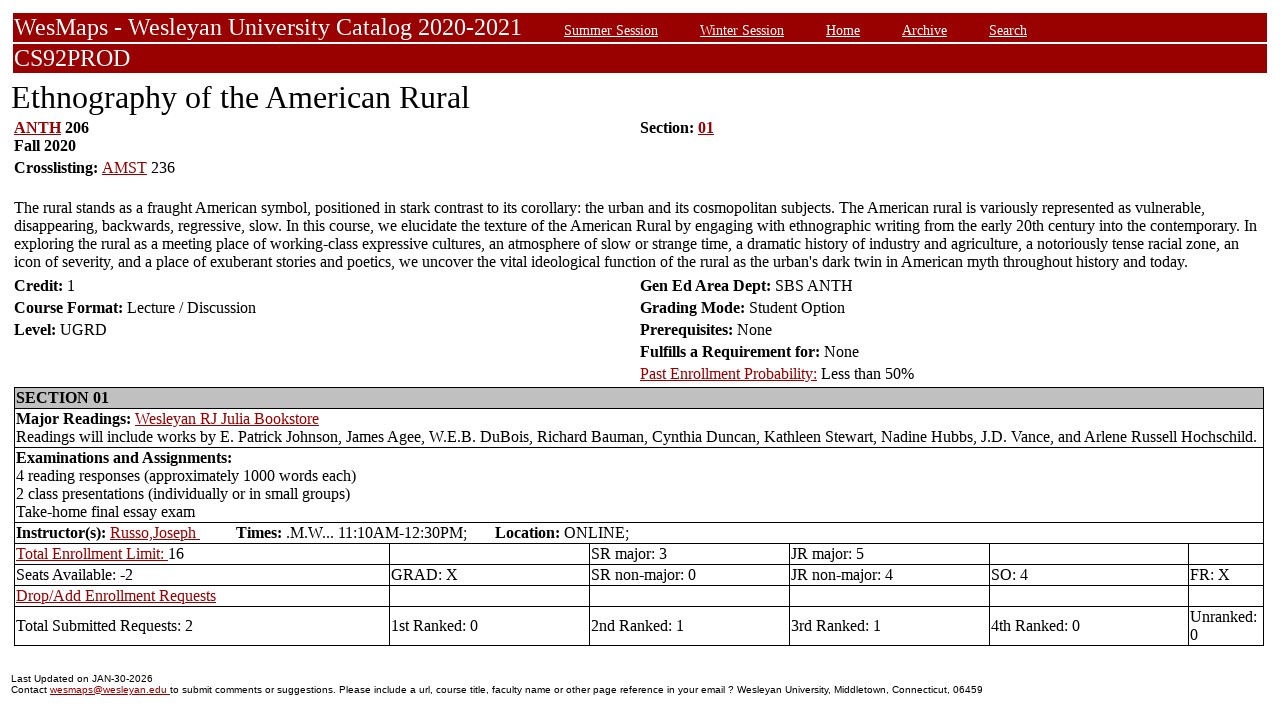

--- FILE ---
content_type: text/html;charset=UTF-8
request_url: https://owaprod-pub.wesleyan.edu/reg/!wesmaps_page.html?stuid=&facid=NONE&crse=015771&term=1209
body_size: 6416
content:
<HTML><TITLE>Ethnography of the American Rural ANTH  206</TITLE><BODY>
<table  width="100%" align="center">
<tr><td>
<link rel=stylesheet type="text/css" href="style.css"/>
<table  width="100%" align="center">
<TR><TD class=header colspan=3>WesMaps - Wesleyan University Catalog 2020-2021
&nbsp;&nbsp;&nbsp;&nbsp;&nbsp;&nbsp;<A class="header" href="!wesmaps_page.html?stuid=&facid=NONE&sum_win_terms=&term_cat=S">Summer Session</A>
&nbsp;&nbsp;&nbsp;&nbsp;&nbsp;&nbsp;<A class="header" href="!wesmaps_page.html?stuid=&facid=NONE&sum_win_terms=&term_cat=W">Winter Session</A>
&nbsp;&nbsp;&nbsp;&nbsp;&nbsp;&nbsp;<A class="header" href="!wesmaps_page.html?stuid=&facid=NONE&term=1209">Home</A>
&nbsp;&nbsp;&nbsp;&nbsp;&nbsp;&nbsp;<A class="header" href="!wesmaps_page.html?stuid=&facid=NONE&wesmaps_archive=">Archive</A>
&nbsp;&nbsp;&nbsp;&nbsp;&nbsp;&nbsp;<A class="header" href="!wesmaps_page.html?stuid=&facid=NONE&page=search&term=1209">Search</A>
</TD></TR><TR><TD colspan=3 class=header>CS92PROD
</TD></TR>
</table>
</td></tr>
<tr><td>
<!-- procedure print_course_descr crse_id 015771 strm 1209 DB=CS92PROD -->
<A name="TOP"></A>
<SPAN class="title">Ethnography of the American Rural</SPAN><BR/>
<table  border=0>
<TR><TD width=33% valign=top>
<B><a href="!wesmaps_page.html?stuid=&facid=NONE&subj_page=ANTH&term=1209">ANTH</a> 206<BR/>
Fall 2020
</b></td><td width=33% valign=top><B>Section: 
<A HREF="#01">01</a>&nbsp;&nbsp;
</b></td></tr>
<tr><td colspan=2><b>Crosslisting: </b>
<a href="!wesmaps_page.html?stuid=&facid=NONE&subj_page=AMST&term=1209">AMST</a> 236</TD></TR>
</td></tr>
<TR><TD colspan=3><BR/>
The rural stands as a fraught American symbol, positioned in stark contrast to its corollary: the urban and its cosmopolitan subjects. The American rural is variously represented as vulnerable, disappearing, backwards, regressive, slow. In this course, we elucidate the texture of the American Rural by engaging with ethnographic writing from the early 20th century into the contemporary. In exploring the rural as a meeting place of working-class expressive cultures, an atmosphere of slow or strange time, a dramatic history of industry and agriculture, a notoriously tense racial zone, an icon of severity, and a place of exuberant stories and poetics, we uncover the vital ideological function of the rural as the urban's dark twin in American myth throughout history and today.</TD></TR>
<tr></tr>
</td>
</tr>
<tr>
<td width=33% valign=bottom><b>Credit: </b>1</td>
<td colspan=2 width=33% valign=bottom><b>Gen Ed Area Dept: </b>
SBS ANTH</td></tr>
<tr><td valign=bottom><b>Course Format: </b>Lecture / Discussion<td width=33% valign=bottom><b>Grading Mode: </b>Student Option</td></tr>
<tr></td><td valign=bottom><b>Level: </b>UGRD</td>
<td colspan=3 width=33% valign=bottom><b>Prerequisites: </b>None</td></tr>
</tr><tr></td><td></td>
<td colspan=3 width=33% valign=bottom><b>Fulfills a Requirement for: </b>None</td>
</tr>
</tr><tr></td><td></td>
<td colspan=3 width=33% valign=bottom><a href="http://www.wesleyan.edu/registrar/registration/past_enrollment_probability.html" target=_blank>Past Enrollment Probability:</a>  Less than 50%</td>
</tr>
<tr><td colspan=3 id="print_sect_info">
<!-- procedure print_sections_offered -->
<a name="01"></a>
<table  border=1 style="border-color:black;border-collapse:collapse;" width=100%>
<TR><TD colspan=6 bgcolor="#C0C0C0"><b>SECTION 01</td></tr> 
<tr><td colspan=6><b>Major Readings: </b><a href="https://wesleyan.verbacompare.com/" target="_blank">Wesleyan RJ Julia Bookstore</a>
<br>Readings will include works by E. Patrick Johnson, James Agee, W.E.B. DuBois, Richard Bauman, Cynthia Duncan, Kathleen Stewart, Nadine Hubbs, J.D. Vance, and Arlene Russell Hochschild.<br></td></tr>
<tr><td colspan=6><b>Examinations and Assignments: </b><br/>4 reading responses (approximately 1000 words each)<br>2 class presentations (individually or in small groups)<br>Take-home final essay exam</td></tr>
<tr><td colspan=6><b>Instructor(s):</b> <a target="_blank" href="http://www.wesleyan.edu/academics/faculty/jrusso01/profile.html">Russo,Joseph </a>&nbsp;&nbsp;&nbsp;&nbsp;&nbsp;&nbsp;&nbsp;&nbsp;&nbsp;<b>Times:</b> .M.W... 11:10AM-12:30PM; &nbsp;&nbsp;&nbsp;&nbsp;&nbsp;&nbsp;<b>Location:</b> ONLINE; </td></tr>
<!-- procedure print_available_seats vcrse_id="015771" vstrm="1209" sect="01" -->
<!-- procedure print_available_seats v_cnt=1 -->
<tr><td width=30%><a href="https://www.wesleyan.edu/registrar/registration/RegistrationPDFs/reservedseats.pdf" target="_blank">Total Enrollment Limit: </a>16</td><td width=16%></td><td width=16%>SR major: 3</td><td width=16%>JR major: 5</td><td>&nbsp</td><td>&nbsp</td></tr>
<tr><td width=16%>Seats Available: -2</td><td width=16%>GRAD: X</td><td width=16%>SR non-major: 0</td><td width=16%>JR non-major: 4</td><td width=16%>SO: 4</td><td width=16%>FR: X</td></tr>
<tr><td><a href="https://www.wesleyan.edu/registrar/registration/RegistrationPDFs/reservedseats.pdf">Drop/Add Enrollment Requests</a></td><td></td><td></td><td></td><td></td><td></td></tr>
<tr><td>Total Submitted Requests: 2</td><td>1st Ranked: 0</td><td>2nd Ranked: 1</td><td>3rd Ranked: 1</td><td>4th Ranked: 0</td><td>Unranked: 0</td></tr>
</table>
</td></tr>
</table>
</td></tr>
</table>
<br />
<table  width="100%" align="left">
<tr><td>
<font face="arial" size="1">Last Updated on JAN-30-2026
<br />
Contact 
<a href="mailto:wesmaps@wesleyan.edu">wesmaps@wesleyan.edu </a>
to submit comments or suggestions. Please include a url,  course title, faculty name or other page reference in your email 
? Wesleyan University,  Middletown, Connecticut, 06459
</font>
</TD></TR>
</table>
<!-- Global site tag (gtag.js) - Google Analytics -->
<script async src="https://www.googletagmanager.com/gtag/js?id=G-7W23NBT0TH"></script>
<script>
window.dataLayer = window.dataLayer || [];
function gtag(){dataLayer.push(arguments);}
gtag('js', new Date());
gtag('config', 'G-7W23NBT0TH')
</script>
<script type="text/javascript">
var gaJsHost = (("https:" == document.location.protocol) ? "https://ssl." : "http://www.");
document.write(unescape("%3Cscript src='" + gaJsHost + "google-analytics.com/ga.js' type='text/javascript'%3E%3C/script%3E"));
</script>
<script type="text/javascript">
var pageTracker = _gat._getTracker("UA-5332725-1");
pageTracker._setDomainName(".wesleyan.edu");
pageTracker._trackPageview();
</script>
</body></html>
